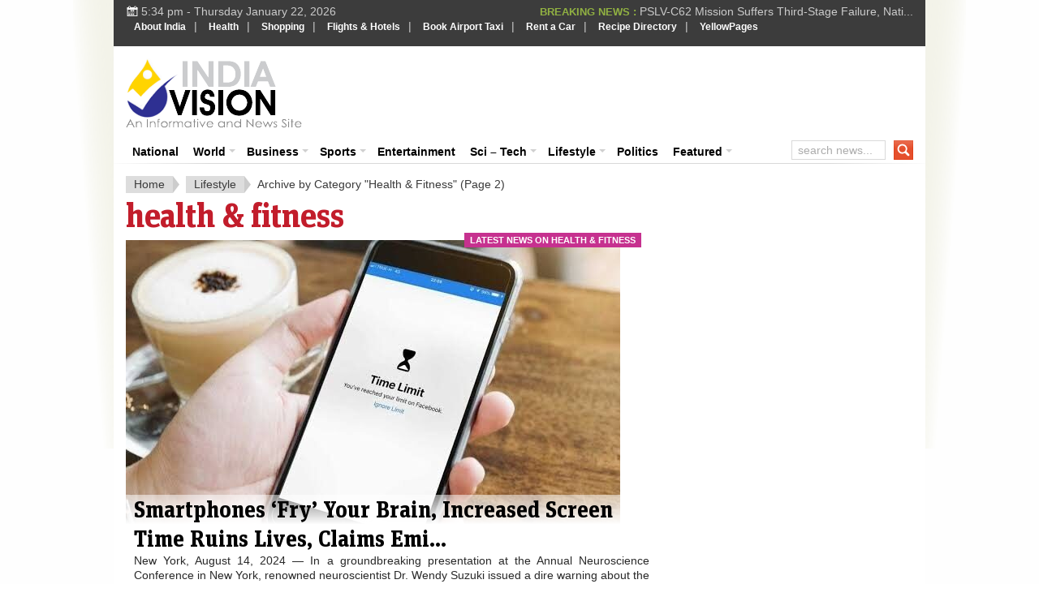

--- FILE ---
content_type: text/html; charset=utf-8
request_url: https://www.google.com/recaptcha/api2/aframe
body_size: 268
content:
<!DOCTYPE HTML><html><head><meta http-equiv="content-type" content="text/html; charset=UTF-8"></head><body><script nonce="dXFMSvUUVAGUTRb1prN1xg">/** Anti-fraud and anti-abuse applications only. See google.com/recaptcha */ try{var clients={'sodar':'https://pagead2.googlesyndication.com/pagead/sodar?'};window.addEventListener("message",function(a){try{if(a.source===window.parent){var b=JSON.parse(a.data);var c=clients[b['id']];if(c){var d=document.createElement('img');d.src=c+b['params']+'&rc='+(localStorage.getItem("rc::a")?sessionStorage.getItem("rc::b"):"");window.document.body.appendChild(d);sessionStorage.setItem("rc::e",parseInt(sessionStorage.getItem("rc::e")||0)+1);localStorage.setItem("rc::h",'1769083469312');}}}catch(b){}});window.parent.postMessage("_grecaptcha_ready", "*");}catch(b){}</script></body></html>

--- FILE ---
content_type: text/css
request_url: https://www.indiavision.com/wp-content/themes/biggestnews/style.css
body_size: 891
content:
/*
Theme Name: Biggest News
Theme URI: http://www.dalih.net/wordpress-themes/biggest-news/
Author: Dalih | Webmaster Hangout!
Author URI: http://www.dalih.net
Description: <strong>Biggest News PRO Version.</strong> Thank you for purchasing this theme. Create your professional news website in just a few minutes. <strong>Please activate this theme with your premium license key. Thank you!</strong>
Version: 2.2.1
License: GNU General Public License v2 or later
License URI: http://www.gnu.org/licenses/gpl-2.0.html
Tags: Wordpress 3.8 Ready, Ajax Mega Menu, Retina Ready, Responsive Layout, Social Media Optimation, SEO, Right to Left Ready, 4 Navigation types, Smart image preloader with ajax, Footer Widgets, Feed burner daily news letter, Responsive slider touch enabled, Unlimited popular news on single (auto load more post when scroll down), Ajax News ticker widget, Social profile widget, Advertisement widget, Flexible SEO options, Dynamic color management, Previous and next story in post or single page, Related news, Rich editor in comment, Translation ready, Free support and upgrades.
Copyright: (c) 2011 Dalih | Webmaster Hangout!
*/


div.scrollmenu {
  background-color: #3c3c3c;
  overflow: auto;
  white-space: nowrap;
}

div.scrollmenu a {
  display: inline-block; 
  color: white;
  text-align: center;
  /* padding: 14px; */
  text-decoration: none;
  
  /* padding: 8px; */
  padding: 0px 10px 10px 10px;
  margin: 0px;
  font-family: Verdana, Helvetica, sans-serif;
  font-size: 12px;
  font-weight: bold;
}

div.scrollmenu a:hover {
  color: #91B142!important;
  text-decoration: none;
}

